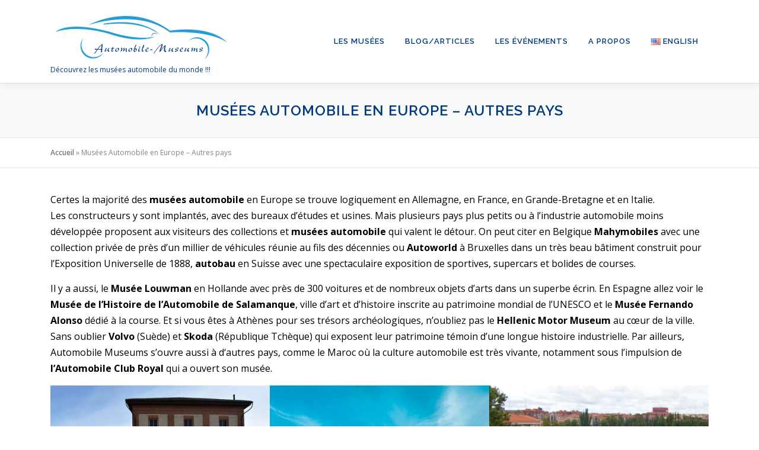

--- FILE ---
content_type: text/html; charset=UTF-8
request_url: https://automobile-museums.com/musees-automobile-en-europe-autres-pays/
body_size: 14641
content:
<!DOCTYPE html>
<html lang="fr-FR">
<head>
<meta charset="UTF-8">
<meta name="viewport" content="width=device-width, initial-scale=1">
<link rel="profile" href="http://gmpg.org/xfn/11">
<meta name='robots' content='index, follow, max-image-preview:large, max-snippet:-1, max-video-preview:-1' />
<link rel="alternate" href="https://automobile-museums.com/musees-automobile-en-europe-autres-pays/" hreflang="fr" />
<link rel="alternate" href="https://automobile-museums.com/en/automotive-museums-in-europe-other-countries/" hreflang="en" />

            <script data-no-defer="1" data-ezscrex="false" data-cfasync="false" data-pagespeed-no-defer data-cookieconsent="ignore">
                var ctPublicFunctions = {"_ajax_nonce":"d45224cafd","_rest_nonce":"818130e3f8","_ajax_url":"\/wp-admin\/admin-ajax.php","_rest_url":"https:\/\/automobile-museums.com\/wp-json\/","data__cookies_type":"none","data__ajax_type":"rest","data__bot_detector_enabled":"1","data__frontend_data_log_enabled":1,"cookiePrefix":"","wprocket_detected":false,"host_url":"automobile-museums.com","text__ee_click_to_select":"Click to select the whole data","text__ee_original_email":"The complete one is","text__ee_got_it":"Got it","text__ee_blocked":"Blocked","text__ee_cannot_connect":"Cannot connect","text__ee_cannot_decode":"Can not decode email. Unknown reason","text__ee_email_decoder":"CleanTalk email decoder","text__ee_wait_for_decoding":"The magic is on the way!","text__ee_decoding_process":"Please wait a few seconds while we decode the contact data."}
            </script>
        
            <script data-no-defer="1" data-ezscrex="false" data-cfasync="false" data-pagespeed-no-defer data-cookieconsent="ignore">
                var ctPublic = {"_ajax_nonce":"d45224cafd","settings__forms__check_internal":"0","settings__forms__check_external":"0","settings__forms__force_protection":"0","settings__forms__search_test":"1","settings__forms__wc_add_to_cart":"0","settings__data__bot_detector_enabled":"1","settings__sfw__anti_crawler":0,"blog_home":"https:\/\/automobile-museums.com\/","pixel__setting":"3","pixel__enabled":true,"pixel__url":null,"data__email_check_before_post":"1","data__email_check_exist_post":"1","data__cookies_type":"none","data__key_is_ok":true,"data__visible_fields_required":true,"wl_brandname":"Anti-Spam by CleanTalk","wl_brandname_short":"CleanTalk","ct_checkjs_key":"b6e9a448f1ef7e7ed799b77e1dcdb67e3b63b220a749900b83f6ca9f6ed06375","emailEncoderPassKey":"35ec1b68db10ef6b97f265ea41daf9cb","bot_detector_forms_excluded":"W10=","advancedCacheExists":true,"varnishCacheExists":false,"wc_ajax_add_to_cart":false,"theRealPerson":{"phrases":{"trpHeading":"The Real Person Badge!","trpContent1":"The commenter acts as a real person and verified as not a bot.","trpContent2":" Anti-Spam by CleanTalk","trpContentLearnMore":"En savoir plus"},"trpContentLink":"https:\/\/cleantalk.org\/help\/the-real-person?utm_id=&amp;utm_term=&amp;utm_source=admin_side&amp;utm_medium=trp_badge&amp;utm_content=trp_badge_link_click&amp;utm_campaign=apbct_links","imgPersonUrl":"https:\/\/automobile-museums.com\/wp-content\/plugins\/cleantalk-spam-protect\/css\/images\/real_user.svg","imgShieldUrl":"https:\/\/automobile-museums.com\/wp-content\/plugins\/cleantalk-spam-protect\/css\/images\/shield.svg"}}
            </script>
        
	<!-- This site is optimized with the Yoast SEO plugin v26.8 - https://yoast.com/product/yoast-seo-wordpress/ -->
	<title>Musées Automobile en Europe - Autres pays - Automobile Museums</title>
	<meta name="description" content="Il y a de nombreux musées automobile en Europe qui valent le détour, en dehors des principaux pays constructeurs" />
	<link rel="canonical" href="https://automobile-museums.com/musees-automobile-en-europe-autres-pays/" />
	<meta property="og:locale" content="fr_FR" />
	<meta property="og:locale:alternate" content="en_US" />
	<meta property="og:type" content="article" />
	<meta property="og:title" content="Musées Automobile en Europe - Autres pays - Automobile Museums" />
	<meta property="og:description" content="Il y a de nombreux musées automobile en Europe qui valent le détour, en dehors des principaux pays constructeurs" />
	<meta property="og:url" content="https://automobile-museums.com/musees-automobile-en-europe-autres-pays/" />
	<meta property="og:site_name" content="Automobile Museums" />
	<meta property="article:modified_time" content="2025-05-23T12:00:41+00:00" />
	<meta property="og:image" content="https://automobile-museums.com/wp-content/uploads/2022/02/eventlocation-hochzeitslocation-hochzeit-winterthur-thurgau-bodensee.png" />
	<meta property="og:image:width" content="900" />
	<meta property="og:image:height" content="600" />
	<meta property="og:image:type" content="image/png" />
	<meta name="twitter:card" content="summary_large_image" />
	<meta name="twitter:label1" content="Durée de lecture estimée" />
	<meta name="twitter:data1" content="3 minutes" />
	<script type="application/ld+json" class="yoast-schema-graph">{"@context":"https://schema.org","@graph":[{"@type":"WebPage","@id":"https://automobile-museums.com/musees-automobile-en-europe-autres-pays/","url":"https://automobile-museums.com/musees-automobile-en-europe-autres-pays/","name":"Musées Automobile en Europe - Autres pays - Automobile Museums","isPartOf":{"@id":"https://automobile-museums.com/#website"},"primaryImageOfPage":{"@id":"https://automobile-museums.com/musees-automobile-en-europe-autres-pays/#primaryimage"},"image":{"@id":"https://automobile-museums.com/musees-automobile-en-europe-autres-pays/#primaryimage"},"thumbnailUrl":"https://automobile-museums.com/wp-content/uploads/2022/02/eventlocation-hochzeitslocation-hochzeit-winterthur-thurgau-bodensee.png","datePublished":"2022-01-24T19:23:00+00:00","dateModified":"2025-05-23T12:00:41+00:00","description":"Il y a de nombreux musées automobile en Europe qui valent le détour, en dehors des principaux pays constructeurs","breadcrumb":{"@id":"https://automobile-museums.com/musees-automobile-en-europe-autres-pays/#breadcrumb"},"inLanguage":"fr-FR","potentialAction":[{"@type":"ReadAction","target":["https://automobile-museums.com/musees-automobile-en-europe-autres-pays/"]}]},{"@type":"ImageObject","inLanguage":"fr-FR","@id":"https://automobile-museums.com/musees-automobile-en-europe-autres-pays/#primaryimage","url":"https://automobile-museums.com/wp-content/uploads/2022/02/eventlocation-hochzeitslocation-hochzeit-winterthur-thurgau-bodensee.png","contentUrl":"https://automobile-museums.com/wp-content/uploads/2022/02/eventlocation-hochzeitslocation-hochzeit-winterthur-thurgau-bodensee.png","width":900,"height":600,"caption":"autobau-exterieur"},{"@type":"BreadcrumbList","@id":"https://automobile-museums.com/musees-automobile-en-europe-autres-pays/#breadcrumb","itemListElement":[{"@type":"ListItem","position":1,"name":"Accueil","item":"https://automobile-museums.com/"},{"@type":"ListItem","position":2,"name":"Musées Automobile en Europe &#8211; Autres pays"}]},{"@type":"WebSite","@id":"https://automobile-museums.com/#website","url":"https://automobile-museums.com/","name":"Automobile Museums","description":"Découvrez les musées automobile du monde !!!","publisher":{"@id":"https://automobile-museums.com/#organization"},"potentialAction":[{"@type":"SearchAction","target":{"@type":"EntryPoint","urlTemplate":"https://automobile-museums.com/?s={search_term_string}"},"query-input":{"@type":"PropertyValueSpecification","valueRequired":true,"valueName":"search_term_string"}}],"inLanguage":"fr-FR"},{"@type":"Organization","@id":"https://automobile-museums.com/#organization","name":"Automobile Museums","url":"https://automobile-museums.com/","logo":{"@type":"ImageObject","inLanguage":"fr-FR","@id":"https://automobile-museums.com/#/schema/logo/image/","url":"https://automobile-museums.com/wp-content/uploads/2022/02/cropped-cropped-Logo-final-Zones-2-300px.png","contentUrl":"https://automobile-museums.com/wp-content/uploads/2022/02/cropped-cropped-Logo-final-Zones-2-300px.png","width":300,"height":126,"caption":"Automobile Museums"},"image":{"@id":"https://automobile-museums.com/#/schema/logo/image/"}}]}</script>
	<!-- / Yoast SEO plugin. -->


<link rel='dns-prefetch' href='//fd.cleantalk.org' />
<link rel='dns-prefetch' href='//www.googletagmanager.com' />
<link rel='dns-prefetch' href='//stats.wp.com' />
<link rel='dns-prefetch' href='//fonts.googleapis.com' />
<link rel='dns-prefetch' href='//use.fontawesome.com' />
<link rel="alternate" type="application/rss+xml" title="Automobile Museums &raquo; Flux" href="https://automobile-museums.com/feed/" />
<link rel="alternate" type="application/rss+xml" title="Automobile Museums &raquo; Flux des commentaires" href="https://automobile-museums.com/comments/feed/" />
<link rel="alternate" type="text/calendar" title="Automobile Museums &raquo; Flux iCal" href="https://automobile-museums.com/salons-auto/?ical=1" />
<link rel="alternate" title="oEmbed (JSON)" type="application/json+oembed" href="https://automobile-museums.com/wp-json/oembed/1.0/embed?url=https%3A%2F%2Fautomobile-museums.com%2Fmusees-automobile-en-europe-autres-pays%2F&#038;lang=fr" />
<link rel="alternate" title="oEmbed (XML)" type="text/xml+oembed" href="https://automobile-museums.com/wp-json/oembed/1.0/embed?url=https%3A%2F%2Fautomobile-museums.com%2Fmusees-automobile-en-europe-autres-pays%2F&#038;format=xml&#038;lang=fr" />
<style id='wp-img-auto-sizes-contain-inline-css' type='text/css'>
img:is([sizes=auto i],[sizes^="auto," i]){contain-intrinsic-size:3000px 1500px}
/*# sourceURL=wp-img-auto-sizes-contain-inline-css */
</style>
<style id='wp-block-library-theme-inline-css' type='text/css'>
.wp-block-audio :where(figcaption){color:#555;font-size:13px;text-align:center}.is-dark-theme .wp-block-audio :where(figcaption){color:#ffffffa6}.wp-block-audio{margin:0 0 1em}.wp-block-code{border:1px solid #ccc;border-radius:4px;font-family:Menlo,Consolas,monaco,monospace;padding:.8em 1em}.wp-block-embed :where(figcaption){color:#555;font-size:13px;text-align:center}.is-dark-theme .wp-block-embed :where(figcaption){color:#ffffffa6}.wp-block-embed{margin:0 0 1em}.blocks-gallery-caption{color:#555;font-size:13px;text-align:center}.is-dark-theme .blocks-gallery-caption{color:#ffffffa6}:root :where(.wp-block-image figcaption){color:#555;font-size:13px;text-align:center}.is-dark-theme :root :where(.wp-block-image figcaption){color:#ffffffa6}.wp-block-image{margin:0 0 1em}.wp-block-pullquote{border-bottom:4px solid;border-top:4px solid;color:currentColor;margin-bottom:1.75em}.wp-block-pullquote :where(cite),.wp-block-pullquote :where(footer),.wp-block-pullquote__citation{color:currentColor;font-size:.8125em;font-style:normal;text-transform:uppercase}.wp-block-quote{border-left:.25em solid;margin:0 0 1.75em;padding-left:1em}.wp-block-quote cite,.wp-block-quote footer{color:currentColor;font-size:.8125em;font-style:normal;position:relative}.wp-block-quote:where(.has-text-align-right){border-left:none;border-right:.25em solid;padding-left:0;padding-right:1em}.wp-block-quote:where(.has-text-align-center){border:none;padding-left:0}.wp-block-quote.is-large,.wp-block-quote.is-style-large,.wp-block-quote:where(.is-style-plain){border:none}.wp-block-search .wp-block-search__label{font-weight:700}.wp-block-search__button{border:1px solid #ccc;padding:.375em .625em}:where(.wp-block-group.has-background){padding:1.25em 2.375em}.wp-block-separator.has-css-opacity{opacity:.4}.wp-block-separator{border:none;border-bottom:2px solid;margin-left:auto;margin-right:auto}.wp-block-separator.has-alpha-channel-opacity{opacity:1}.wp-block-separator:not(.is-style-wide):not(.is-style-dots){width:100px}.wp-block-separator.has-background:not(.is-style-dots){border-bottom:none;height:1px}.wp-block-separator.has-background:not(.is-style-wide):not(.is-style-dots){height:2px}.wp-block-table{margin:0 0 1em}.wp-block-table td,.wp-block-table th{word-break:normal}.wp-block-table :where(figcaption){color:#555;font-size:13px;text-align:center}.is-dark-theme .wp-block-table :where(figcaption){color:#ffffffa6}.wp-block-video :where(figcaption){color:#555;font-size:13px;text-align:center}.is-dark-theme .wp-block-video :where(figcaption){color:#ffffffa6}.wp-block-video{margin:0 0 1em}:root :where(.wp-block-template-part.has-background){margin-bottom:0;margin-top:0;padding:1.25em 2.375em}
/*# sourceURL=/wp-includes/css/dist/block-library/theme.min.css */
</style>
<style id='classic-theme-styles-inline-css' type='text/css'>
/*! This file is auto-generated */
.wp-block-button__link{color:#fff;background-color:#32373c;border-radius:9999px;box-shadow:none;text-decoration:none;padding:calc(.667em + 2px) calc(1.333em + 2px);font-size:1.125em}.wp-block-file__button{background:#32373c;color:#fff;text-decoration:none}
/*# sourceURL=/wp-includes/css/classic-themes.min.css */
</style>
<style id='jetpack-sharing-buttons-style-inline-css' type='text/css'>
.jetpack-sharing-buttons__services-list{display:flex;flex-direction:row;flex-wrap:wrap;gap:0;list-style-type:none;margin:5px;padding:0}.jetpack-sharing-buttons__services-list.has-small-icon-size{font-size:12px}.jetpack-sharing-buttons__services-list.has-normal-icon-size{font-size:16px}.jetpack-sharing-buttons__services-list.has-large-icon-size{font-size:24px}.jetpack-sharing-buttons__services-list.has-huge-icon-size{font-size:36px}@media print{.jetpack-sharing-buttons__services-list{display:none!important}}.editor-styles-wrapper .wp-block-jetpack-sharing-buttons{gap:0;padding-inline-start:0}ul.jetpack-sharing-buttons__services-list.has-background{padding:1.25em 2.375em}
/*# sourceURL=https://automobile-museums.com/wp-content/plugins/jetpack/_inc/blocks/sharing-buttons/view.css */
</style>
<style id='global-styles-inline-css' type='text/css'>
:root{--wp--preset--aspect-ratio--square: 1;--wp--preset--aspect-ratio--4-3: 4/3;--wp--preset--aspect-ratio--3-4: 3/4;--wp--preset--aspect-ratio--3-2: 3/2;--wp--preset--aspect-ratio--2-3: 2/3;--wp--preset--aspect-ratio--16-9: 16/9;--wp--preset--aspect-ratio--9-16: 9/16;--wp--preset--color--black: #000000;--wp--preset--color--cyan-bluish-gray: #abb8c3;--wp--preset--color--white: #ffffff;--wp--preset--color--pale-pink: #f78da7;--wp--preset--color--vivid-red: #cf2e2e;--wp--preset--color--luminous-vivid-orange: #ff6900;--wp--preset--color--luminous-vivid-amber: #fcb900;--wp--preset--color--light-green-cyan: #7bdcb5;--wp--preset--color--vivid-green-cyan: #00d084;--wp--preset--color--pale-cyan-blue: #8ed1fc;--wp--preset--color--vivid-cyan-blue: #0693e3;--wp--preset--color--vivid-purple: #9b51e0;--wp--preset--gradient--vivid-cyan-blue-to-vivid-purple: linear-gradient(135deg,rgb(6,147,227) 0%,rgb(155,81,224) 100%);--wp--preset--gradient--light-green-cyan-to-vivid-green-cyan: linear-gradient(135deg,rgb(122,220,180) 0%,rgb(0,208,130) 100%);--wp--preset--gradient--luminous-vivid-amber-to-luminous-vivid-orange: linear-gradient(135deg,rgb(252,185,0) 0%,rgb(255,105,0) 100%);--wp--preset--gradient--luminous-vivid-orange-to-vivid-red: linear-gradient(135deg,rgb(255,105,0) 0%,rgb(207,46,46) 100%);--wp--preset--gradient--very-light-gray-to-cyan-bluish-gray: linear-gradient(135deg,rgb(238,238,238) 0%,rgb(169,184,195) 100%);--wp--preset--gradient--cool-to-warm-spectrum: linear-gradient(135deg,rgb(74,234,220) 0%,rgb(151,120,209) 20%,rgb(207,42,186) 40%,rgb(238,44,130) 60%,rgb(251,105,98) 80%,rgb(254,248,76) 100%);--wp--preset--gradient--blush-light-purple: linear-gradient(135deg,rgb(255,206,236) 0%,rgb(152,150,240) 100%);--wp--preset--gradient--blush-bordeaux: linear-gradient(135deg,rgb(254,205,165) 0%,rgb(254,45,45) 50%,rgb(107,0,62) 100%);--wp--preset--gradient--luminous-dusk: linear-gradient(135deg,rgb(255,203,112) 0%,rgb(199,81,192) 50%,rgb(65,88,208) 100%);--wp--preset--gradient--pale-ocean: linear-gradient(135deg,rgb(255,245,203) 0%,rgb(182,227,212) 50%,rgb(51,167,181) 100%);--wp--preset--gradient--electric-grass: linear-gradient(135deg,rgb(202,248,128) 0%,rgb(113,206,126) 100%);--wp--preset--gradient--midnight: linear-gradient(135deg,rgb(2,3,129) 0%,rgb(40,116,252) 100%);--wp--preset--font-size--small: 13px;--wp--preset--font-size--medium: 20px;--wp--preset--font-size--large: 36px;--wp--preset--font-size--x-large: 42px;--wp--preset--spacing--20: 0.44rem;--wp--preset--spacing--30: 0.67rem;--wp--preset--spacing--40: 1rem;--wp--preset--spacing--50: 1.5rem;--wp--preset--spacing--60: 2.25rem;--wp--preset--spacing--70: 3.38rem;--wp--preset--spacing--80: 5.06rem;--wp--preset--shadow--natural: 6px 6px 9px rgba(0, 0, 0, 0.2);--wp--preset--shadow--deep: 12px 12px 50px rgba(0, 0, 0, 0.4);--wp--preset--shadow--sharp: 6px 6px 0px rgba(0, 0, 0, 0.2);--wp--preset--shadow--outlined: 6px 6px 0px -3px rgb(255, 255, 255), 6px 6px rgb(0, 0, 0);--wp--preset--shadow--crisp: 6px 6px 0px rgb(0, 0, 0);}:where(.is-layout-flex){gap: 0.5em;}:where(.is-layout-grid){gap: 0.5em;}body .is-layout-flex{display: flex;}.is-layout-flex{flex-wrap: wrap;align-items: center;}.is-layout-flex > :is(*, div){margin: 0;}body .is-layout-grid{display: grid;}.is-layout-grid > :is(*, div){margin: 0;}:where(.wp-block-columns.is-layout-flex){gap: 2em;}:where(.wp-block-columns.is-layout-grid){gap: 2em;}:where(.wp-block-post-template.is-layout-flex){gap: 1.25em;}:where(.wp-block-post-template.is-layout-grid){gap: 1.25em;}.has-black-color{color: var(--wp--preset--color--black) !important;}.has-cyan-bluish-gray-color{color: var(--wp--preset--color--cyan-bluish-gray) !important;}.has-white-color{color: var(--wp--preset--color--white) !important;}.has-pale-pink-color{color: var(--wp--preset--color--pale-pink) !important;}.has-vivid-red-color{color: var(--wp--preset--color--vivid-red) !important;}.has-luminous-vivid-orange-color{color: var(--wp--preset--color--luminous-vivid-orange) !important;}.has-luminous-vivid-amber-color{color: var(--wp--preset--color--luminous-vivid-amber) !important;}.has-light-green-cyan-color{color: var(--wp--preset--color--light-green-cyan) !important;}.has-vivid-green-cyan-color{color: var(--wp--preset--color--vivid-green-cyan) !important;}.has-pale-cyan-blue-color{color: var(--wp--preset--color--pale-cyan-blue) !important;}.has-vivid-cyan-blue-color{color: var(--wp--preset--color--vivid-cyan-blue) !important;}.has-vivid-purple-color{color: var(--wp--preset--color--vivid-purple) !important;}.has-black-background-color{background-color: var(--wp--preset--color--black) !important;}.has-cyan-bluish-gray-background-color{background-color: var(--wp--preset--color--cyan-bluish-gray) !important;}.has-white-background-color{background-color: var(--wp--preset--color--white) !important;}.has-pale-pink-background-color{background-color: var(--wp--preset--color--pale-pink) !important;}.has-vivid-red-background-color{background-color: var(--wp--preset--color--vivid-red) !important;}.has-luminous-vivid-orange-background-color{background-color: var(--wp--preset--color--luminous-vivid-orange) !important;}.has-luminous-vivid-amber-background-color{background-color: var(--wp--preset--color--luminous-vivid-amber) !important;}.has-light-green-cyan-background-color{background-color: var(--wp--preset--color--light-green-cyan) !important;}.has-vivid-green-cyan-background-color{background-color: var(--wp--preset--color--vivid-green-cyan) !important;}.has-pale-cyan-blue-background-color{background-color: var(--wp--preset--color--pale-cyan-blue) !important;}.has-vivid-cyan-blue-background-color{background-color: var(--wp--preset--color--vivid-cyan-blue) !important;}.has-vivid-purple-background-color{background-color: var(--wp--preset--color--vivid-purple) !important;}.has-black-border-color{border-color: var(--wp--preset--color--black) !important;}.has-cyan-bluish-gray-border-color{border-color: var(--wp--preset--color--cyan-bluish-gray) !important;}.has-white-border-color{border-color: var(--wp--preset--color--white) !important;}.has-pale-pink-border-color{border-color: var(--wp--preset--color--pale-pink) !important;}.has-vivid-red-border-color{border-color: var(--wp--preset--color--vivid-red) !important;}.has-luminous-vivid-orange-border-color{border-color: var(--wp--preset--color--luminous-vivid-orange) !important;}.has-luminous-vivid-amber-border-color{border-color: var(--wp--preset--color--luminous-vivid-amber) !important;}.has-light-green-cyan-border-color{border-color: var(--wp--preset--color--light-green-cyan) !important;}.has-vivid-green-cyan-border-color{border-color: var(--wp--preset--color--vivid-green-cyan) !important;}.has-pale-cyan-blue-border-color{border-color: var(--wp--preset--color--pale-cyan-blue) !important;}.has-vivid-cyan-blue-border-color{border-color: var(--wp--preset--color--vivid-cyan-blue) !important;}.has-vivid-purple-border-color{border-color: var(--wp--preset--color--vivid-purple) !important;}.has-vivid-cyan-blue-to-vivid-purple-gradient-background{background: var(--wp--preset--gradient--vivid-cyan-blue-to-vivid-purple) !important;}.has-light-green-cyan-to-vivid-green-cyan-gradient-background{background: var(--wp--preset--gradient--light-green-cyan-to-vivid-green-cyan) !important;}.has-luminous-vivid-amber-to-luminous-vivid-orange-gradient-background{background: var(--wp--preset--gradient--luminous-vivid-amber-to-luminous-vivid-orange) !important;}.has-luminous-vivid-orange-to-vivid-red-gradient-background{background: var(--wp--preset--gradient--luminous-vivid-orange-to-vivid-red) !important;}.has-very-light-gray-to-cyan-bluish-gray-gradient-background{background: var(--wp--preset--gradient--very-light-gray-to-cyan-bluish-gray) !important;}.has-cool-to-warm-spectrum-gradient-background{background: var(--wp--preset--gradient--cool-to-warm-spectrum) !important;}.has-blush-light-purple-gradient-background{background: var(--wp--preset--gradient--blush-light-purple) !important;}.has-blush-bordeaux-gradient-background{background: var(--wp--preset--gradient--blush-bordeaux) !important;}.has-luminous-dusk-gradient-background{background: var(--wp--preset--gradient--luminous-dusk) !important;}.has-pale-ocean-gradient-background{background: var(--wp--preset--gradient--pale-ocean) !important;}.has-electric-grass-gradient-background{background: var(--wp--preset--gradient--electric-grass) !important;}.has-midnight-gradient-background{background: var(--wp--preset--gradient--midnight) !important;}.has-small-font-size{font-size: var(--wp--preset--font-size--small) !important;}.has-medium-font-size{font-size: var(--wp--preset--font-size--medium) !important;}.has-large-font-size{font-size: var(--wp--preset--font-size--large) !important;}.has-x-large-font-size{font-size: var(--wp--preset--font-size--x-large) !important;}
:where(.wp-block-post-template.is-layout-flex){gap: 1.25em;}:where(.wp-block-post-template.is-layout-grid){gap: 1.25em;}
:where(.wp-block-term-template.is-layout-flex){gap: 1.25em;}:where(.wp-block-term-template.is-layout-grid){gap: 1.25em;}
:where(.wp-block-columns.is-layout-flex){gap: 2em;}:where(.wp-block-columns.is-layout-grid){gap: 2em;}
:root :where(.wp-block-pullquote){font-size: 1.5em;line-height: 1.6;}
/*# sourceURL=global-styles-inline-css */
</style>
<link rel='stylesheet' id='wpo_min-header-0-css' href='https://automobile-museums.com/wp-content/cache/wpo-minify/1768985878/assets/wpo-minify-header-8330d151.min.css' type='text/css' media='all' />
<script type="text/javascript" src="https://automobile-museums.com/wp-content/cache/wpo-minify/1768985878/assets/wpo-minify-header-f44e0bed.min.js" id="wpo_min-header-0-js"></script>
<script type="text/javascript" src="https://fd.cleantalk.org/ct-bot-detector-wrapper.js" id="ct_bot_detector-js" defer="defer" data-wp-strategy="defer"></script>
<script type="text/javascript" src="https://automobile-museums.com/wp-content/cache/wpo-minify/1768985878/assets/wpo-minify-header-7c2a0e52.min.js" id="wpo_min-header-2-js"></script>

<!-- Extrait de code de la balise Google (gtag.js) ajouté par Site Kit -->
<!-- Extrait Google Analytics ajouté par Site Kit -->
<script type="text/javascript" src="https://www.googletagmanager.com/gtag/js?id=G-G9ZHG0RJZV" id="google_gtagjs-js" async></script>
<script type="text/javascript" id="google_gtagjs-js-after">
/* <![CDATA[ */
window.dataLayer = window.dataLayer || [];function gtag(){dataLayer.push(arguments);}
gtag("set","linker",{"domains":["automobile-museums.com"]});
gtag("js", new Date());
gtag("set", "developer_id.dZTNiMT", true);
gtag("config", "G-G9ZHG0RJZV");
//# sourceURL=google_gtagjs-js-after
/* ]]> */
</script>
<link rel="https://api.w.org/" href="https://automobile-museums.com/wp-json/" /><link rel="alternate" title="JSON" type="application/json" href="https://automobile-museums.com/wp-json/wp/v2/pages/1099" /><link rel="EditURI" type="application/rsd+xml" title="RSD" href="https://automobile-museums.com/xmlrpc.php?rsd" />
<meta name="generator" content="WordPress 6.9" />
<link rel='shortlink' href='https://automobile-museums.com/?p=1099' />
<meta name="generator" content="Site Kit by Google 1.170.0" /><meta name="tec-api-version" content="v1"><meta name="tec-api-origin" content="https://automobile-museums.com"><link rel="alternate" href="https://automobile-museums.com/wp-json/tribe/events/v1/" />	<style>img#wpstats{display:none}</style>
		<meta name="google-site-verification" content="9UMBB6Wl60XCAfJKMc8gZ9szmrScPXc_Z5CpSQH3gBY"><meta name="generator" content="Elementor 3.34.2; features: additional_custom_breakpoints; settings: css_print_method-external, google_font-enabled, font_display-auto">
			<style>
				.e-con.e-parent:nth-of-type(n+4):not(.e-lazyloaded):not(.e-no-lazyload),
				.e-con.e-parent:nth-of-type(n+4):not(.e-lazyloaded):not(.e-no-lazyload) * {
					background-image: none !important;
				}
				@media screen and (max-height: 1024px) {
					.e-con.e-parent:nth-of-type(n+3):not(.e-lazyloaded):not(.e-no-lazyload),
					.e-con.e-parent:nth-of-type(n+3):not(.e-lazyloaded):not(.e-no-lazyload) * {
						background-image: none !important;
					}
				}
				@media screen and (max-height: 640px) {
					.e-con.e-parent:nth-of-type(n+2):not(.e-lazyloaded):not(.e-no-lazyload),
					.e-con.e-parent:nth-of-type(n+2):not(.e-lazyloaded):not(.e-no-lazyload) * {
						background-image: none !important;
					}
				}
			</style>
			<link rel="icon" href="https://automobile-museums.com/wp-content/uploads/2022/02/cropped-Logo-final-512px-pr-symbole-32x32.jpg" sizes="32x32" />
<link rel="icon" href="https://automobile-museums.com/wp-content/uploads/2022/02/cropped-Logo-final-512px-pr-symbole-192x192.jpg" sizes="192x192" />
<link rel="apple-touch-icon" href="https://automobile-museums.com/wp-content/uploads/2022/02/cropped-Logo-final-512px-pr-symbole-180x180.jpg" />
<meta name="msapplication-TileImage" content="https://automobile-museums.com/wp-content/uploads/2022/02/cropped-Logo-final-512px-pr-symbole-270x270.jpg" />
		<style type="text/css" id="wp-custom-css">
			p {color:black; font-size=16px}
h2 {color:#00397f; font-size=20px}		</style>
		</head>

<body class="wp-singular page-template page-template-template-fullwidth page-template-template-fullwidth-php page page-id-1099 wp-custom-logo wp-theme-onepress tribe-no-js group-blog animation-disable elementor-default elementor-kit-51">
<div id="page" class="hfeed site">
	<a class="skip-link screen-reader-text" href="#content">Aller au contenu</a>
	<div id="header-section" class="h-on-top no-transparent">		<header id="masthead" class="site-header header-contained is-sticky no-scroll no-t h-on-top" role="banner">
			<div class="container">
				<div class="site-branding">
					<div class="site-brand-inner has-logo-img has-desc"><div class="site-logo-div"><a href="https://automobile-museums.com/" class="custom-logo-link  no-t-logo" rel="home" itemprop="url"><img width="300" height="126" src="https://automobile-museums.com/wp-content/uploads/2022/02/cropped-cropped-Logo-final-Zones-2-300px.png" class="custom-logo" alt="Automobile Museums" itemprop="logo" decoding="async" /></a></div><p class="site-description">Découvrez les musées automobile du monde !!!</p></div>				</div>
				<div class="header-right-wrapper">
					<a href="#0" id="nav-toggle">Menu<span></span></a>
					<nav id="site-navigation" class="main-navigation" role="navigation">
						<ul class="onepress-menu">
							<li id="menu-item-23" class="menu-item menu-item-type-post_type menu-item-object-page current-menu-ancestor current-menu-parent current_page_parent current_page_ancestor menu-item-has-children menu-item-23"><a href="https://automobile-museums.com/les-musees/">Les Musées</a>
<ul class="sub-menu">
	<li id="menu-item-1247" class="menu-item menu-item-type-post_type menu-item-object-page menu-item-1247"><a href="https://automobile-museums.com/musees-automobile-en-allemagne/">Allemagne</a></li>
	<li id="menu-item-1249" class="menu-item menu-item-type-post_type menu-item-object-page menu-item-1249"><a href="https://automobile-museums.com/musees-automobile-en-france-et-a-monaco/">France et Monaco</a></li>
	<li id="menu-item-1250" class="menu-item menu-item-type-post_type menu-item-object-page menu-item-1250"><a href="https://automobile-museums.com/musees-automobile-en-grande-bretagne/">Grande Bretagne</a></li>
	<li id="menu-item-1251" class="menu-item menu-item-type-post_type menu-item-object-page menu-item-1251"><a href="https://automobile-museums.com/musees-automobile-en-italie/">Italie</a></li>
	<li id="menu-item-1248" class="menu-item menu-item-type-post_type menu-item-object-page current-menu-item page_item page-item-1099 current_page_item menu-item-1248"><a href="https://automobile-museums.com/musees-automobile-en-europe-autres-pays/" aria-current="page">Reste de l&rsquo;Europe – Afrique</a></li>
	<li id="menu-item-2665" class="menu-item menu-item-type-post_type menu-item-object-page menu-item-2665"><a href="https://automobile-museums.com/musees-automobile-aux-etats-unis/">USA</a></li>
</ul>
</li>
<li id="menu-item-24" class="menu-item menu-item-type-post_type menu-item-object-page menu-item-has-children menu-item-24"><a href="https://automobile-museums.com/blog/">Blog/Articles</a>
<ul class="sub-menu">
	<li id="menu-item-5689" class="menu-item menu-item-type-post_type menu-item-object-page menu-item-5689"><a href="https://automobile-museums.com/les-newsletters-deja-publiees/">Les Newsletters déjà publiées</a></li>
</ul>
</li>
<li id="menu-item-38" class="menu-item menu-item-type-post_type menu-item-object-page menu-item-has-children menu-item-38"><a href="https://automobile-museums.com/evenements/">Les Événements</a>
<ul class="sub-menu">
	<li id="menu-item-1506" class="menu-item menu-item-type-post_type menu-item-object-page menu-item-1506"><a href="https://automobile-museums.com/les-expositions-des-musees-automobile/">Les Expositions</a></li>
	<li id="menu-item-1505" class="menu-item menu-item-type-post_type menu-item-object-page menu-item-1505"><a href="https://automobile-museums.com/les-salons-automobile-de-collection/">Salons, concours et courses</a></li>
</ul>
</li>
<li id="menu-item-3265" class="menu-item menu-item-type-post_type menu-item-object-page menu-item-3265"><a href="https://automobile-museums.com/a-propos/">A propos</a></li>
<li id="menu-item-2968-en" class="lang-item lang-item-32 lang-item-en lang-item-first menu-item menu-item-type-custom menu-item-object-custom menu-item-2968-en"><a href="https://automobile-museums.com/en/automotive-museums-in-europe-other-countries/" hreflang="en-US" lang="en-US"><img src="[data-uri]" alt="" width="16" height="11" style="width: 16px; height: 11px;" /><span style="margin-left:0.3em;">English</span></a></li>
						</ul>
					</nav>

				</div>
			</div>
		</header>
		</div>							<div class="page-header" >
					<div class="container">
						<h1 class="entry-title">Musées Automobile en Europe &#8211; Autres pays</h1>					</div>
				</div>
						<div id="content" class="site-content">
        			<div class="breadcrumbs">
				<div class="container">
					<span><span><a href="https://automobile-museums.com/">Accueil</a></span> &raquo; <span class="breadcrumb_last" aria-current="page">Musées Automobile en Europe &#8211; Autres pays</span></span>				</div>
			</div>
					<div id="content-inside" class="container no-sidebar">
			<div id="primary" class="content-area">
				<main id="main" class="site-main" role="main">

					
						
<article id="post-1099" class="post-1099 page type-page status-publish hentry">
	<header class="entry-header">
			</header>

	<div class="entry-content">
		
<p class="has-black-color has-text-color" style="font-size:16px">Certes la majorité des <strong>musées automobile</strong> en Europe se trouve logiquement en Allemagne, en France, en Grande-Bretagne et en Italie. Les&nbsp;constructeurs y sont implantés, avec des bureaux d’études et usines. Mais plusieurs pays plus petits ou à l’industrie automobile moins développée proposent aux visiteurs des collections et <strong>musées automobile</strong> qui valent le détour. On peut citer en Belgique <strong>Mahymobiles</strong> avec une collection privée de près d’un millier de véhicules réunie au fils des décennies ou <strong>Autoworld</strong> à Bruxelles dans un très beau bâtiment construit pour l’Exposition Universelle de 1888, <strong>autobau</strong> en Suisse avec une spectaculaire exposition de sportives, supercars et bolides de courses.</p>



<p class="has-black-color has-text-color" style="font-size:16px">Il y a aussi, le <strong>Musée Louwman</strong> en Hollande avec près de 300 voitures et de nombreux objets d’arts dans un superbe écrin. En Espagne allez voir le <strong>Musée de l’Histoire de l’Automobile de Salamanque</strong>, ville d’art et d’histoire inscrite au patrimoine mondial de l’UNESCO et le <strong>Musée Fernando Alonso</strong> dédié à la course. Et si vous êtes à Athènes pour ses trésors archéologiques, n’oubliez pas le <strong>Hellenic Motor Museum</strong> au cœur de la ville. Sans oublier <strong>Volvo</strong> (Suède) et <strong>Skoda</strong> (République Tchèque) qui exposent leur patrimoine témoin d’une longue histoire industrielle. Par ailleurs, Automobile Museums s’ouvre aussi à d‘autres pays, comme le Maroc où la culture automobile est très vivante, notamment sous l’impulsion de <strong>l’Automobile Club Royal</strong> qui a ouvert son musée.</p>



<figure class="wp-block-gallery has-nested-images columns-default is-cropped wp-block-gallery-1 is-layout-flex wp-block-gallery-is-layout-flex">
<figure class="wp-block-image size-large"><img fetchpriority="high" decoding="async" width="900" height="600" data-id="1483" src="https://automobile-museums.com/wp-content/uploads/2022/02/eventlocation-hochzeitslocation-hochzeit-winterthur-thurgau-bodensee.png" alt="" class="wp-image-1483" srcset="https://automobile-museums.com/wp-content/uploads/2022/02/eventlocation-hochzeitslocation-hochzeit-winterthur-thurgau-bodensee.png 900w, https://automobile-museums.com/wp-content/uploads/2022/02/eventlocation-hochzeitslocation-hochzeit-winterthur-thurgau-bodensee-300x200.png 300w, https://automobile-museums.com/wp-content/uploads/2022/02/eventlocation-hochzeitslocation-hochzeit-winterthur-thurgau-bodensee-768x512.png 768w" sizes="(max-width: 900px) 100vw, 900px" /><figcaption class="wp-element-caption">autobau, Suisse</figcaption></figure>



<figure class="wp-block-image size-large"><img loading="lazy" decoding="async" width="640" height="480" data-id="1482" src="https://automobile-museums.com/wp-content/uploads/2022/02/Louwman-museum-zakelijk.jpeg" alt="" class="wp-image-1482" srcset="https://automobile-museums.com/wp-content/uploads/2022/02/Louwman-museum-zakelijk.jpeg 640w, https://automobile-museums.com/wp-content/uploads/2022/02/Louwman-museum-zakelijk-300x225.jpeg 300w" sizes="(max-width: 640px) 100vw, 640px" /><figcaption class="wp-element-caption">Musée Louwman, Hollande</figcaption></figure>



<figure class="wp-block-image size-large"><img loading="lazy" decoding="async" width="1744" height="1088" data-id="1481" src="https://automobile-museums.com/wp-content/uploads/2022/02/Edificio-MHAS.jpg" alt="" class="wp-image-1481" srcset="https://automobile-museums.com/wp-content/uploads/2022/02/Edificio-MHAS.jpg 1744w, https://automobile-museums.com/wp-content/uploads/2022/02/Edificio-MHAS-300x187.jpg 300w, https://automobile-museums.com/wp-content/uploads/2022/02/Edificio-MHAS-1024x639.jpg 1024w, https://automobile-museums.com/wp-content/uploads/2022/02/Edificio-MHAS-768x479.jpg 768w, https://automobile-museums.com/wp-content/uploads/2022/02/Edificio-MHAS-1536x958.jpg 1536w, https://automobile-museums.com/wp-content/uploads/2022/02/Edificio-MHAS-480x300.jpg 480w, https://automobile-museums.com/wp-content/uploads/2022/02/Edificio-MHAS-640x400.jpg 640w" sizes="(max-width: 1744px) 100vw, 1744px" /><figcaption class="wp-element-caption">MHAS Salamanque, Espagne</figcaption></figure>
</figure>



<p class="has-black-color has-text-color" style="font-size:16px">Cette section du site va s’enrichir d’autres <strong>musées automobile européens</strong> et de collections dans les semaines et mois à venir, donc revenez régulièrement nous visiter.</p>



<p class="has-black-color has-text-color has-normal-font-size">Les <strong>musées automobile en Europe</strong> et les collections référencés sur le site <strong>Automobile Museums</strong> sont classés par pays et accessibles à partir de cette page. Les informations communiquées, notamment <strong>horaires d&rsquo;ouverture</strong> et <strong>tarifs</strong>, sont à titre indicatif. Nous nous efforçons de mettre à jour régulièrement les pages du site. Mais <strong>Automobile Museums</strong> ne peut pas garantir l&rsquo;exactitude des informations qui peuvent évoluer suivant le fonctionnement des établissements. Il est donc recommandé de vérifier ces conditions avant de planifier une visite.</p>



<h3 class="wp-block-heading has-text-color has-medium-font-size" id="autriche" style="color:#00397f"><strong>Autriche</strong></h3>



<div class="wp-block-columns is-layout-flex wp-container-core-columns-is-layout-9d6595d7 wp-block-columns-is-layout-flex">
<div class="wp-block-column is-layout-flow wp-block-column-is-layout-flow">
<div class="wp-block-buttons is-layout-flex wp-block-buttons-is-layout-flex">
<div class="wp-block-button has-custom-width wp-block-button__width-100"><a class="wp-block-button__link has-background has-normal-font-size has-custom-font-size wp-element-button" href="https://automobile-museums.com/index.php/red-bull-hangar-7/" style="border-radius:10px;background-color:#00397f"> Red Bull Hangar-7</a></div>
</div>
</div>



<div class="wp-block-column is-layout-flow wp-block-column-is-layout-flow"></div>



<div class="wp-block-column is-layout-flow wp-block-column-is-layout-flow"></div>
</div>



<h3 class="wp-block-heading has-text-color has-medium-font-size" id="autriche" style="color:#00397f"><strong>Belgique</strong></h3>



<div class="wp-block-columns is-layout-flex wp-container-core-columns-is-layout-9d6595d7 wp-block-columns-is-layout-flex">
<div class="wp-block-column is-layout-flow wp-block-column-is-layout-flow">
<div class="wp-block-buttons is-layout-flex wp-block-buttons-is-layout-flex">
<div class="wp-block-button has-custom-width wp-block-button__width-100"><a class="wp-block-button__link has-background has-normal-font-size has-custom-font-size wp-element-button" href="https://automobile-museums.com/index.php/mahymobiles-musee-de-lauto/" style="border-radius:10px;background-color:#00397f"> Mahymobiles – Musée de l’Auto</a></div>
</div>
</div>



<div class="wp-block-column is-layout-flow wp-block-column-is-layout-flow">
<div class="wp-block-buttons is-layout-flex wp-block-buttons-is-layout-flex">
<div class="wp-block-button has-custom-width wp-block-button__width-100"><a class="wp-block-button__link has-background has-normal-font-size has-custom-font-size wp-element-button" href="https://automobile-museums.com/autoworld-bruxelles/" style="border-radius:10px;background-color:#00397f"> Autoworld Bruxelles</a></div>
</div>
</div>



<div class="wp-block-column is-layout-flow wp-block-column-is-layout-flow">
<div class="wp-block-buttons is-layout-flex wp-block-buttons-is-layout-flex">
<div class="wp-block-button has-custom-width wp-block-button__width-100"><a class="wp-block-button__link has-background has-normal-font-size has-custom-font-size wp-element-button" href="https://automobile-museums.com/squadra-collection-abarth-rallye/" style="border-radius:10px;background-color:#00397f">SQUADRA Collection Abarth &amp; Rallye</a></div>
</div>
</div>
</div>



<div class="wp-block-columns is-layout-flex wp-container-core-columns-is-layout-9d6595d7 wp-block-columns-is-layout-flex">
<div class="wp-block-column is-layout-flow wp-block-column-is-layout-flow">
<div class="wp-block-buttons is-layout-flex wp-block-buttons-is-layout-flex">
<div class="wp-block-button has-custom-width wp-block-button__width-100"><a class="wp-block-button__link has-background has-custom-font-size wp-element-button" href="https://automobile-museums.com/passion-for-cars/" style="border-radius:10px;background-color:#00397f;font-size:16px">Passion For Cars</a></div>
</div>
</div>



<div class="wp-block-column is-layout-flow wp-block-column-is-layout-flow"></div>



<div class="wp-block-column is-layout-flow wp-block-column-is-layout-flow"></div>
</div>



<h3 class="wp-block-heading has-text-color has-medium-font-size" id="autriche" style="color:#00397f"><strong>Espagne</strong></h3>



<div class="wp-block-columns is-layout-flex wp-container-core-columns-is-layout-9d6595d7 wp-block-columns-is-layout-flex">
<div class="wp-block-column is-layout-flow wp-block-column-is-layout-flow">
<div class="wp-block-buttons is-layout-flex wp-block-buttons-is-layout-flex">
<div class="wp-block-button has-custom-width wp-block-button__width-100"><a class="wp-block-button__link has-background has-normal-font-size has-custom-font-size wp-element-button" href="https://automobile-museums.com/index.php/musee-de-lhistoire-de-lautomobile-de-salamanque/" style="border-radius:10px;background-color:#00397f">Musée de l&rsquo;Histoire de l&rsquo;Automobile &#8211; Salamanque</a></div>
</div>
</div>



<div class="wp-block-column is-layout-flow wp-block-column-is-layout-flow">
<div class="wp-block-buttons is-layout-flex wp-block-buttons-is-layout-flex">
<div class="wp-block-button has-custom-width wp-block-button__width-100"><a class="wp-block-button__link has-background has-normal-font-size has-custom-font-size wp-element-button" href="https://automobile-museums.com/musee-et-circuit-fernando-alonso/" style="border-radius:10px;background-color:#00397f">Musée et Circuit Fernando Alonso</a></div>
</div>
</div>



<div class="wp-block-column is-layout-flow wp-block-column-is-layout-flow">
<div class="wp-block-buttons is-layout-flex wp-block-buttons-is-layout-flex">
<div class="wp-block-button has-custom-width wp-block-button__width-100"><a class="wp-block-button__link has-background has-custom-font-size wp-element-button" href="https://automobile-museums.com/musee-de-l-automobile-et-de-la-mode-malaga/" style="border-radius:10px;background-color:#00397f;font-size:16px">Musée de l’Automobile et de la Mode &#8211; Malaga </a></div>
</div>
</div>
</div>



<div class="wp-block-columns is-layout-flex wp-container-core-columns-is-layout-9d6595d7 wp-block-columns-is-layout-flex">
<div class="wp-block-column is-layout-flow wp-block-column-is-layout-flow">
<div class="wp-block-buttons is-layout-flex wp-block-buttons-is-layout-flex">
<div class="wp-block-button has-custom-width wp-block-button__width-100"><a class="wp-block-button__link has-background has-custom-font-size wp-element-button" href="https://automobile-museums.com/mahi-la-corogne/" style="border-radius:10px;background-color:#00397f;font-size:16px">Musée MAHI &#8211; La Corogne</a></div>
</div>
</div>



<div class="wp-block-column is-layout-flow wp-block-column-is-layout-flow"></div>



<div class="wp-block-column is-layout-flow wp-block-column-is-layout-flow"></div>
</div>



<h3 class="wp-block-heading has-text-color has-medium-font-size" id="autriche" style="color:#00397f"><strong>Estonie</strong></h3>



<div class="wp-block-columns is-layout-flex wp-container-core-columns-is-layout-9d6595d7 wp-block-columns-is-layout-flex">
<div class="wp-block-column is-layout-flow wp-block-column-is-layout-flow">
<div class="wp-block-buttons is-layout-flex wp-block-buttons-is-layout-flex">
<div class="wp-block-button has-custom-width wp-block-button__width-100"><a class="wp-block-button__link has-background has-normal-font-size has-custom-font-size wp-element-button" href="https://automobile-museums.com/musee-auto-via-baltica-e67/" style="border-radius:10px;background-color:#00397f">Musée Auto Via Baltica E67</a></div>
</div>
</div>



<div class="wp-block-column is-layout-flow wp-block-column-is-layout-flow"></div>



<div class="wp-block-column is-layout-flow wp-block-column-is-layout-flow"></div>
</div>



<h3 class="wp-block-heading has-text-color has-medium-font-size" id="autriche" style="color:#00397f"><strong>Grèce</strong></h3>



<div class="wp-block-columns is-layout-flex wp-container-core-columns-is-layout-9d6595d7 wp-block-columns-is-layout-flex">
<div class="wp-block-column is-layout-flow wp-block-column-is-layout-flow">
<div class="wp-block-buttons is-layout-flex wp-block-buttons-is-layout-flex">
<div class="wp-block-button has-custom-width wp-block-button__width-100"><a class="wp-block-button__link has-background has-normal-font-size has-custom-font-size wp-element-button" href="https://automobile-museums.com/hellenic-motor-museum/" style="border-radius:10px;background-color:#00397f"> Hellenic Motor Museum</a></div>
</div>
</div>



<div class="wp-block-column is-layout-flow wp-block-column-is-layout-flow"></div>



<div class="wp-block-column is-layout-flow wp-block-column-is-layout-flow"></div>
</div>



<h3 class="wp-block-heading has-text-color has-medium-font-size" id="autriche" style="color:#00397f"><strong>Hollande</strong></h3>



<div class="wp-block-columns is-layout-flex wp-container-core-columns-is-layout-9d6595d7 wp-block-columns-is-layout-flex">
<div class="wp-block-column is-layout-flow wp-block-column-is-layout-flow">
<div class="wp-block-buttons is-layout-flex wp-block-buttons-is-layout-flex">
<div class="wp-block-button has-custom-width wp-block-button__width-100"><a class="wp-block-button__link has-background has-normal-font-size has-custom-font-size wp-element-button" href="https://automobile-museums.com/index.php/musee-louwman/" style="border-radius:10px;background-color:#00397f"> Musée Louwman</a></div>
</div>
</div>



<div class="wp-block-column is-layout-flow wp-block-column-is-layout-flow"></div>



<div class="wp-block-column is-layout-flow wp-block-column-is-layout-flow"></div>
</div>



<h3 class="wp-block-heading has-text-color has-medium-font-size" id="autriche" style="color:#00397f">Malte</h3>



<div class="wp-block-columns is-layout-flex wp-container-core-columns-is-layout-9d6595d7 wp-block-columns-is-layout-flex">
<div class="wp-block-column is-layout-flow wp-block-column-is-layout-flow">
<div class="wp-block-buttons is-layout-flex wp-block-buttons-is-layout-flex">
<div class="wp-block-button has-custom-width wp-block-button__width-100"><a class="wp-block-button__link has-background has-custom-font-size wp-element-button" href="https://automobile-museums.com/la-collection-de-voitures-classiques-de-malte/" style="border-radius:10px;background-color:#00397f;font-size:16px">La Collection de Voitures Classiques</a></div>
</div>
</div>



<div class="wp-block-column is-layout-flow wp-block-column-is-layout-flow"></div>



<div class="wp-block-column is-layout-flow wp-block-column-is-layout-flow"></div>
</div>



<h3 class="wp-block-heading has-text-color has-medium-font-size" id="autriche" style="color:#00397f"><strong>Portugal</strong></h3>



<div class="wp-block-group is-layout-grid wp-container-core-group-is-layout-6be84c55 wp-block-group-is-layout-grid">
<div class="wp-block-buttons is-layout-flex wp-block-buttons-is-layout-flex">
<div class="wp-block-button has-custom-width wp-block-button__width-100"><a class="wp-block-button__link has-background wp-element-button" href="https://automobile-museums.com/musee-de-caramulo/" style="border-radius:10px;background-color:#00397f">Musée de Caramulo</a></div>
</div>
</div>



<div style="height:16px" aria-hidden="true" class="wp-block-spacer"></div>



<h3 class="wp-block-heading has-text-color has-medium-font-size" id="autriche" style="color:#00397f"><strong>République Tchèque</strong></h3>



<div class="wp-block-columns is-layout-flex wp-container-core-columns-is-layout-9d6595d7 wp-block-columns-is-layout-flex">
<div class="wp-block-column is-layout-flow wp-block-column-is-layout-flow">
<div class="wp-block-buttons is-layout-flex wp-block-buttons-is-layout-flex">
<div class="wp-block-button has-custom-width wp-block-button__width-100"><a class="wp-block-button__link has-background has-normal-font-size has-custom-font-size wp-element-button" href="https://automobile-museums.com/index.php/musee-skoda/" style="border-radius:10px;background-color:#00397f"> Musée Skoda</a></div>
</div>
</div>



<div class="wp-block-column is-layout-flow wp-block-column-is-layout-flow"></div>



<div class="wp-block-column is-layout-flow wp-block-column-is-layout-flow"></div>
</div>



<h3 class="wp-block-heading has-text-color has-medium-font-size" id="autriche" style="color:#00397f"><strong>Suède</strong></h3>



<div class="wp-block-columns is-layout-flex wp-container-core-columns-is-layout-9d6595d7 wp-block-columns-is-layout-flex">
<div class="wp-block-column is-layout-flow wp-block-column-is-layout-flow">
<div class="wp-block-buttons is-layout-flex wp-block-buttons-is-layout-flex">
<div class="wp-block-button has-custom-width wp-block-button__width-100"><a class="wp-block-button__link has-background has-normal-font-size has-custom-font-size wp-element-button" href="https://automobile-museums.com/index.php/musee-volvo/" style="border-radius:10px;background-color:#00397f"> Musée Volvo</a></div>
</div>
</div>



<div class="wp-block-column is-layout-flow wp-block-column-is-layout-flow">
<div class="wp-block-buttons is-layout-flex wp-block-buttons-is-layout-flex">
<div class="wp-block-button has-custom-width wp-block-button__width-100"><a class="wp-block-button__link has-background has-normal-font-size has-custom-font-size wp-element-button" href="https://automobile-museums.com/index.php/musee-de-lautomobile-de-motala/" style="border-radius:10px;background-color:#00397f">Musée Automobile de Motala</a></div>
</div>
</div>



<div class="wp-block-column is-layout-flow wp-block-column-is-layout-flow">
<div class="wp-block-buttons is-layout-flex wp-block-buttons-is-layout-flex">
<div class="wp-block-button has-custom-width wp-block-button__width-100"><a class="wp-block-button__link has-background has-normal-font-size has-custom-font-size wp-element-button" href="https://automobile-museums.com/musee-svedino-de-lautomobile-et-de-laviation/" style="border-radius:10px;background-color:#00397f">Musée Svedino de l&rsquo;Automobile et de l&rsquo;Aviation</a></div>
</div>
</div>
</div>



<h3 class="wp-block-heading has-text-color has-medium-font-size" id="autriche" style="color:#00397f"><strong>Suisse</strong></h3>



<div class="wp-block-columns is-layout-flex wp-container-core-columns-is-layout-9d6595d7 wp-block-columns-is-layout-flex">
<div class="wp-block-column is-layout-flow wp-block-column-is-layout-flow">
<div class="wp-block-buttons is-layout-flex wp-block-buttons-is-layout-flex">
<div class="wp-block-button has-custom-width wp-block-button__width-100"><a class="wp-block-button__link has-background has-normal-font-size has-custom-font-size wp-element-button" href="https://automobile-museums.com/index.php/musee-autobau/" style="border-radius:10px;background-color:#00397f"> Musée « autobau »</a></div>
</div>
</div>



<div class="wp-block-column is-layout-flow wp-block-column-is-layout-flow">
<div class="wp-block-buttons is-layout-flex wp-block-buttons-is-layout-flex">
<div class="wp-block-button has-custom-width wp-block-button__width-100"><a class="wp-block-button__link has-background has-normal-font-size has-custom-font-size wp-element-button" href="https://automobile-museums.com/fondation-pierre-gianadda-musee-de-lautomobile/" style="border-radius:10px;background-color:#00397f"> Fondation Pierre Gianadda &#8211; Musée de l&rsquo;automobile</a></div>
</div>
</div>



<div class="wp-block-column is-layout-flow wp-block-column-is-layout-flow">
<div class="wp-block-buttons is-layout-flex wp-block-buttons-is-layout-flex">
<div class="wp-block-button has-custom-width wp-block-button__width-100"><a class="wp-block-button__link has-background has-custom-font-size wp-element-button" href="https://automobile-museums.com/pantheon-bale/" style="border-radius:10px;background-color:#00397f;font-size:16px">Panthéon Bâle</a></div>
</div>
</div>
</div>



<h3 class="wp-block-heading has-text-color has-medium-font-size" id="autriche" style="color:#00397f"><strong>Maroc</strong></h3>



<div class="wp-block-group is-layout-grid wp-container-core-group-is-layout-6be84c55 wp-block-group-is-layout-grid">
<div class="wp-block-buttons is-layout-flex wp-block-buttons-is-layout-flex">
<div class="wp-block-button has-custom-width wp-block-button__width-100"><a class="wp-block-button__link has-background has-custom-font-size wp-element-button" href="https://automobile-museums.com/automobile-club-du-maroc/" style="border-radius:10px;background-color:#00397f;font-size:16px">Automobile Club du Maroc</a></div>
</div>
</div>



<p></p>
			</div>
</article>


						
					
				</main>
			</div>
		</div>
	</div>

	<footer id="colophon" class="site-footer" role="contentinfo">
						<div id="footer-widgets" class="footer-widgets section-padding ">
					<div class="container">
						<div class="row">
																<div id="footer-1" class="col-md-3 col-sm-12 footer-column widget-area sidebar" role="complementary">
										<aside id="block-15" class="footer-widget widget widget_block">
<div class="wp-block-buttons is-layout-flex wp-block-buttons-is-layout-flex">
<div class="wp-block-button has-custom-font-size is-style-outline has-normal-font-size is-style-outline--2"><a class="wp-block-button__link has-very-light-gray-to-cyan-bluish-gray-gradient-background has-text-color has-background" href="https://automobile-museums.com/index.php/mentions-legales/" style="border-radius:15px;color:#00397f"><em>Mentions légales</em></a></div>
</div>
</aside><aside id="block-20" class="footer-widget widget widget_block">
<div class="wp-block-buttons is-layout-flex wp-block-buttons-is-layout-flex"></div>
</aside>									</div>
																<div id="footer-2" class="col-md-3 col-sm-12 footer-column widget-area sidebar" role="complementary">
										<aside id="block-11" class="footer-widget widget widget_block">
<div class="wp-block-buttons is-layout-flex wp-block-buttons-is-layout-flex">
<div class="wp-block-button has-custom-font-size is-style-outline has-normal-font-size is-style-outline--3"><a class="wp-block-button__link has-very-light-gray-to-cyan-bluish-gray-gradient-background has-text-color has-background" href="https://automobile-museums.com/index.php/politique-de-confidentialite/" style="border-radius:15px;color:#00397f"><em>Politique de Confidentialité</em></a></div>
</div>
</aside>									</div>
																<div id="footer-3" class="col-md-3 col-sm-12 footer-column widget-area sidebar" role="complementary">
										<aside id="block-13" class="footer-widget widget widget_block">
<div class="wp-block-buttons is-layout-flex wp-block-buttons-is-layout-flex">
<div class="wp-block-button has-custom-font-size is-style-outline has-normal-font-size is-style-outline--4"><a class="wp-block-button__link has-very-light-gray-to-cyan-bluish-gray-gradient-background has-text-color has-background" href="https://automobile-museums.com/index.php/remerciements-et-credits/" style="border-radius:15px;color:#00397f"><em>Remerciements et crédits</em></a></div>
</div>
</aside>									</div>
																<div id="footer-4" class="col-md-3 col-sm-12 footer-column widget-area sidebar" role="complementary">
										<aside id="block-19" class="footer-widget widget widget_block widget_search"><form role="search" method="get" action="https://automobile-museums.com/" class="wp-block-search__button-outside wp-block-search__text-button wp-block-search"    ><label class="wp-block-search__label screen-reader-text" for="wp-block-search__input-5" >Rechercher</label><div class="wp-block-search__inside-wrapper" ><input class="wp-block-search__input" id="wp-block-search__input-5" placeholder="" value="" type="search" name="s" required /><button aria-label="Rechercher" class="wp-block-search__button wp-element-button" type="submit" >Rechercher</button></div></form></aside>									</div>
													</div>
					</div>
				</div>
								<div class="footer-connect">
				<div class="container">
					<div class="row">
						 <div class="col-md-8 offset-md-2 col-sm-12 offset-md-0">			<div class="footer-social">
				<h5 class="follow-heading">Suivez-nous</h5><div class="footer-social-icons"><a target="_blank" href="https://www.linkedin.com/company/automobile-museums/about/?viewAsMember=true" title="LinkedIn"><i class="fa fa fa-linkedin-square"></i></a><a target="_blank" href="https://www.facebook.com/AutomobileMuseums" title="facebook"><i class="fa fa fa-facebook"></i></a><a target="_blank" href="https://www.instagram.com/automobile_museums/" title="Instagram"><i class="fa  fa-instagram"></i></a></div>			</div>
		</div>					</div>
				</div>
			</div>
	
		<div class="site-info">
			<div class="container">
									<div class="btt">
						<a class="back-to-top" href="#page" title="Retour en haut"><i class="fa fa-angle-double-up wow flash" data-wow-duration="2s"></i></a>
					</div>
											Copyright &copy; 2026 Automobile Museums			<span class="sep"> &ndash; </span>
			<a href="https://www.famethemes.com/themes/onepress">OnePress</a> thème par FameThemes. Traduit par Wp Trads.					</div>
		</div>

	</footer>
	</div>


<script type="speculationrules">
{"prefetch":[{"source":"document","where":{"and":[{"href_matches":"/*"},{"not":{"href_matches":["/wp-*.php","/wp-admin/*","/wp-content/uploads/*","/wp-content/*","/wp-content/plugins/*","/wp-content/themes/onepress/*","/*\\?(.+)"]}},{"not":{"selector_matches":"a[rel~=\"nofollow\"]"}},{"not":{"selector_matches":".no-prefetch, .no-prefetch a"}}]},"eagerness":"conservative"}]}
</script>
		<script>
		( function ( body ) {
			'use strict';
			body.className = body.className.replace( /\btribe-no-js\b/, 'tribe-js' );
		} )( document.body );
		</script>
		<script> /* <![CDATA[ */var tribe_l10n_datatables = {"aria":{"sort_ascending":": activate to sort column ascending","sort_descending":": activate to sort column descending"},"length_menu":"Show _MENU_ entries","empty_table":"No data available in table","info":"Showing _START_ to _END_ of _TOTAL_ entries","info_empty":"Showing 0 to 0 of 0 entries","info_filtered":"(filtered from _MAX_ total entries)","zero_records":"No matching records found","search":"Search:","all_selected_text":"All items on this page were selected. ","select_all_link":"Select all pages","clear_selection":"Clear Selection.","pagination":{"all":"All","next":"Next","previous":"Previous"},"select":{"rows":{"0":"","_":": Selected %d rows","1":": Selected 1 row"}},"datepicker":{"dayNames":["dimanche","lundi","mardi","mercredi","jeudi","vendredi","samedi"],"dayNamesShort":["dim","lun","mar","mer","jeu","ven","sam"],"dayNamesMin":["D","L","M","M","J","V","S"],"monthNames":["janvier","f\u00e9vrier","mars","avril","mai","juin","juillet","ao\u00fbt","septembre","octobre","novembre","d\u00e9cembre"],"monthNamesShort":["janvier","f\u00e9vrier","mars","avril","mai","juin","juillet","ao\u00fbt","septembre","octobre","novembre","d\u00e9cembre"],"monthNamesMin":["Jan","F\u00e9v","Mar","Avr","Mai","Juin","Juil","Ao\u00fbt","Sep","Oct","Nov","D\u00e9c"],"nextText":"Next","prevText":"Prev","currentText":"Today","closeText":"Done","today":"Today","clear":"Clear"}};/* ]]> */ </script>			<script>
				const lazyloadRunObserver = () => {
					const lazyloadBackgrounds = document.querySelectorAll( `.e-con.e-parent:not(.e-lazyloaded)` );
					const lazyloadBackgroundObserver = new IntersectionObserver( ( entries ) => {
						entries.forEach( ( entry ) => {
							if ( entry.isIntersecting ) {
								let lazyloadBackground = entry.target;
								if( lazyloadBackground ) {
									lazyloadBackground.classList.add( 'e-lazyloaded' );
								}
								lazyloadBackgroundObserver.unobserve( entry.target );
							}
						});
					}, { rootMargin: '200px 0px 200px 0px' } );
					lazyloadBackgrounds.forEach( ( lazyloadBackground ) => {
						lazyloadBackgroundObserver.observe( lazyloadBackground );
					} );
				};
				const events = [
					'DOMContentLoaded',
					'elementor/lazyload/observe',
				];
				events.forEach( ( event ) => {
					document.addEventListener( event, lazyloadRunObserver );
				} );
			</script>
			<style id='block-style-variation-styles-inline-css' type='text/css'>
:root :where(.wp-block-button.is-style-outline--2 .wp-block-button__link){background: transparent none;border-color: currentColor;border-width: 2px;border-style: solid;color: currentColor;padding-top: 0.667em;padding-right: 1.33em;padding-bottom: 0.667em;padding-left: 1.33em;}
:root :where(.wp-block-button.is-style-outline--3 .wp-block-button__link){background: transparent none;border-color: currentColor;border-width: 2px;border-style: solid;color: currentColor;padding-top: 0.667em;padding-right: 1.33em;padding-bottom: 0.667em;padding-left: 1.33em;}
:root :where(.wp-block-button.is-style-outline--4 .wp-block-button__link){background: transparent none;border-color: currentColor;border-width: 2px;border-style: solid;color: currentColor;padding-top: 0.667em;padding-right: 1.33em;padding-bottom: 0.667em;padding-left: 1.33em;}
/*# sourceURL=block-style-variation-styles-inline-css */
</style>
<style id='core-block-supports-inline-css' type='text/css'>
.wp-block-gallery.wp-block-gallery-1{--wp--style--unstable-gallery-gap:var( --wp--style--gallery-gap-default, var( --gallery-block--gutter-size, var( --wp--style--block-gap, 0.5em ) ) );gap:var( --wp--style--gallery-gap-default, var( --gallery-block--gutter-size, var( --wp--style--block-gap, 0.5em ) ) );}.wp-container-core-columns-is-layout-9d6595d7{flex-wrap:nowrap;}.wp-container-core-group-is-layout-6be84c55{grid-template-columns:repeat(3, minmax(0, 1fr));}
/*# sourceURL=core-block-supports-inline-css */
</style>
<script type="text/javascript" id="pll_cookie_script-js-after">
/* <![CDATA[ */
(function() {
				var expirationDate = new Date();
				expirationDate.setTime( expirationDate.getTime() + 31536000 * 1000 );
				document.cookie = "pll_language=fr; expires=" + expirationDate.toUTCString() + "; path=/; secure; SameSite=Lax";
			}());

//# sourceURL=pll_cookie_script-js-after
/* ]]> */
</script>
<script type="text/javascript" src="https://automobile-museums.com/wp-content/cache/wpo-minify/1768985878/assets/wpo-minify-footer-62b2149d.min.js" id="wpo_min-footer-0-js"></script>
<script type="text/javascript" id="wpo_min-footer-1-js-extra">
/* <![CDATA[ */
var wpfront_scroll_top_data = {"data":{"css":"#wpfront-scroll-top-container{position:fixed;cursor:pointer;z-index:9999;border:none;outline:none;background-color:rgba(0,0,0,0);box-shadow:none;outline-style:none;text-decoration:none;opacity:0;display:none;align-items:center;justify-content:center;margin:0;padding:0}#wpfront-scroll-top-container.show{display:flex;opacity:1}#wpfront-scroll-top-container .sr-only{position:absolute;width:1px;height:1px;padding:0;margin:-1px;overflow:hidden;clip:rect(0,0,0,0);white-space:nowrap;border:0}#wpfront-scroll-top-container .text-holder{padding:3px 10px;-webkit-border-radius:3px;border-radius:3px;-webkit-box-shadow:4px 4px 5px 0px rgba(50,50,50,.5);-moz-box-shadow:4px 4px 5px 0px rgba(50,50,50,.5);box-shadow:4px 4px 5px 0px rgba(50,50,50,.5)}#wpfront-scroll-top-container{right:20px;bottom:20px;}#wpfront-scroll-top-container img{width:auto;height:auto;}#wpfront-scroll-top-container .text-holder{color:#ffffff;background-color:#000000;width:auto;height:auto;;}#wpfront-scroll-top-container .text-holder:hover{background-color:#000000;}#wpfront-scroll-top-container i{color:#000000;}","html":"\u003Cbutton id=\"wpfront-scroll-top-container\" aria-label=\"\" title=\"\" \u003E\u003Cimg src=\"https://automobile-museums.com/wp-content/plugins/wpfront-scroll-top/includes/assets/icons/114.png\" alt=\"\" title=\"\"\u003E\u003C/button\u003E","data":{"hide_iframe":false,"button_fade_duration":200,"auto_hide":false,"auto_hide_after":30,"scroll_offset":100,"button_opacity":0.8,"button_action":"top","button_action_element_selector":"","button_action_container_selector":"html, body","button_action_element_offset":0,"scroll_duration":400}}};
var onepress_js_settings = {"onepress_disable_animation":"1","onepress_disable_sticky_header":"0","onepress_vertical_align_menu":"1","hero_animation":"fadeIn","hero_speed":"3000","hero_fade":"1000","submenu_width":"0","hero_duration":"5000","hero_disable_preload":"","disabled_google_font":"","is_home":"","gallery_enable":"1","is_rtl":"","parallax_speed":"0.5"};
//# sourceURL=wpo_min-footer-1-js-extra
/* ]]> */
</script>
<script type="text/javascript" src="https://automobile-museums.com/wp-content/cache/wpo-minify/1768985878/assets/wpo-minify-footer-f1e021dd.min.js" id="wpo_min-footer-1-js"></script>
<script type="text/javascript" id="jetpack-stats-js-before">
/* <![CDATA[ */
_stq = window._stq || [];
_stq.push([ "view", {"v":"ext","blog":"201092117","post":"1099","tz":"1","srv":"automobile-museums.com","j":"1:15.4"} ]);
_stq.push([ "clickTrackerInit", "201092117", "1099" ]);
//# sourceURL=jetpack-stats-js-before
/* ]]> */
</script>
<script type="text/javascript" src="https://stats.wp.com/e-202604.js" id="jetpack-stats-js" defer="defer" data-wp-strategy="defer"></script>

</body>
</html>

<!-- Cached by WP-Optimize (gzip) - https://teamupdraft.com/wp-optimize/ - Last modified: 21/01/2026 10:31 (Europe/Paris UTC:1) -->
